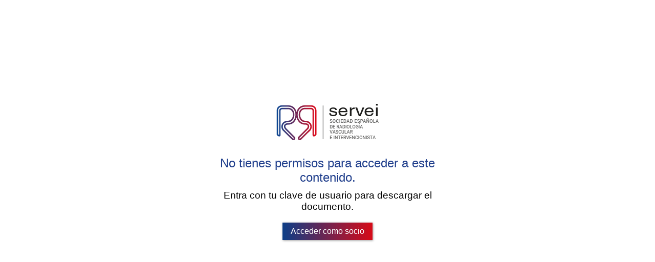

--- FILE ---
content_type: text/html; charset=UTF-8
request_url: https://servei.org/?mdocs-file=7923
body_size: 525
content:
        <style>
            #outer { width: 100%; margin: 0 auto; font-family: sans-serif;  -webkit-font-smoothing: antialiased; text-shadow: rgba(0,0,0,.01) 0 0 1px;}
            #inner { width: 40%; margin: 200px auto;}
            h2 { color: #1e3d8b;  margin: 0; padding: 5px; font-weight: normal;}
            h3 { margin: 0; padding: 5px; font-weight: normal;}
            ul { margin: 0; }
            li { margin: 5px 20px;  padding: 0;}
            * { text-align: center; }
            .boton-acceso { background: linear-gradient(to right, #0d3e87, #d70b18); text-decoration: none; color: white; box-shadow: 1px 1px 4px #999; padding: 8px 16px; display: block; width: max-content; margin-top: 15px; margin-bottom: 15px; margin-left: auto; margin-right: auto; }
            .logo-container { display: block; margin-bottom: 25px; }
        </style>
        <div id="outer">
            <div id="inner">
                <a href="/" class="logo-container"><img src="/wp-content/uploads/logo-servei.png" alt="SERVEI" class="logo"></a>
                <h2>No tienes permisos para acceder a este contenido.</h2>
                <h3>Entra con tu clave de usuario para descargar el documento.</h3>

                <a href="/acceso-contenido-para-socios/" class="boton-acceso">Acceder como socio</a>
            </div>
        </div>
        